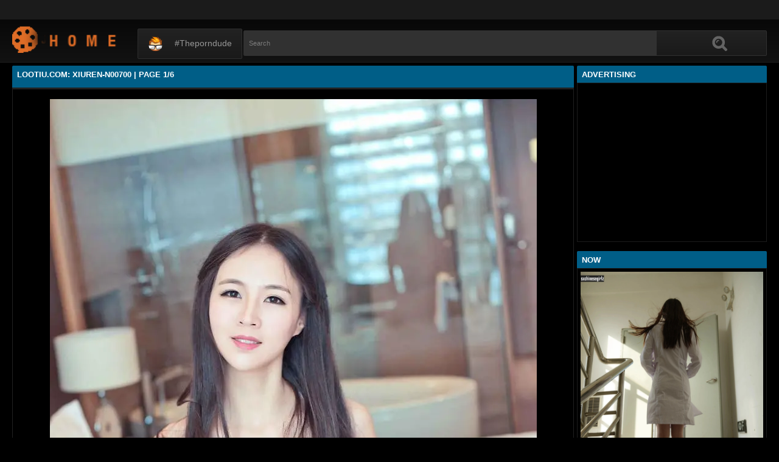

--- FILE ---
content_type: text/html; charset=utf-8
request_url: https://lootiu.com/gallery/xiu-ren-n-00700.cfg
body_size: 15649
content:
<!DOCTYPE html><html lang="en"><head><meta charset="UTF-8"><meta name="viewport" content="width=device-width, initial-scale=1"><meta http-equiv="X-UA-Compatible" content="IE=edge"><link rel="dns-prefetch" href="//s.w.org"><link rel="dns-prefetch" href="//fonts.googleapis.com"><link rel="preconnect" href="https://fonts.gstatic.com" crossorigin=""><meta name="generator" content="WordPress 6.8.3"><title>Lootiu.Com: XiuRen-N00700 | Page 1/6</title><meta name="keywords" content="Pretty and Sexy Girl Social Media, Lootiu.Com: XiuRen-N00700 | Page 1/6"><meta name="description" content="Pretty and Sexy Girl Social Media, Lootiu.Com: XiuRen-N00700 | Page 1/6"><link rel="canonical" href="https://lootiu.com/gallery/xiu-ren-n-00700.cfg"><meta itemprop="image" content="https://i1.wp.com/img.thismore.fun/s0/d042bWhYdThiZ1lTZ2FUeEF4TndsTXRYRnA3dUo2aGlFK2VKbGI4RnQ4MD0-d.jpg?w=640"><meta property="og:image" content="https://i1.wp.com/img.thismore.fun/s0/d042bWhYdThiZ1lTZ2FUeEF4TndsTXRYRnA3dUo2aGlFK2VKbGI4RnQ4MD0-d.jpg?w=640"><meta content="text/html; charset=UTF-8" http-equiv="Content-Type"><meta property="og:locale" content="en_US"><meta property="og:type" content="website"><meta property="og:title" content="Lootiu.Com: XiuRen-N00700 | Page 1/6"><meta property="og:description" content="Pretty and Sexy Girl Social Media, Lootiu.Com: XiuRen-N00700 | Page 1/6"><meta property="og:url" content="https://lootiu.com/gallery/xiu-ren-n-00700.cfg"><meta property="og:site_name" content="Lootiu.Com: XiuRen-N00700 | Page 1/6"><meta name="twitter:card" content="summary_large_image"><meta name="twitter:description" content="Pretty and Sexy Girl Social Media, Lootiu.Com: XiuRen-N00700 | Page 1/6"><meta name="twitter:title" content="Lootiu.Com: XiuRen-N00700 | Page 1/6"><meta name="robots" content="max-snippet:-1, max-image-preview:large, max-video-preview:-1"><link rel="alternate" type="application/rss+xml" title="Lootiu.Com: XiuRen-N00700 | Page 1/6 - RSS" href="https://lootiu.com/rss.xml"><link type="image/x-icon" href="https://lootiu.com/favicon.ico" rel="apple-touch-icon"><link type="image/x-icon" href="https://lootiu.com/favicon.ico" rel="shortcut icon"><link type="image/x-icon" href="https://lootiu.com/favicon.ico" rel="icon"><meta name="msapplication-TileImage" content="https://lootiu.com/favicon.ico"><meta name="Trafficstars" content="79440"><script async="" src="https://www.googletagmanager.com/gtag/js?id=G-JELK3SVD4K"></script><script>window.dataLayer = window.dataLayer || [];function gtag(){dataLayer.push(arguments);}gtag('js', new Date());gtag('config', 'G-JELK3SVD4K');</script><script type="application/ld+json">{"@context":"http://schema.org","@type":"WebSite","@id":"#website","url":"https://lootiu.com/","name":"Lootiu.Com, Pretty and Sexy Girl Social Media","potentialAction":{"@type":"SearchAction","target":"https://lootiu.com/search?q={search_term_string}","query-input":"required name=search_term_string"}}</script><link href="/privid1/main1.css?6" rel="stylesheet"><link href="/privid1/themes/popcorn/media.css" rel="stylesheet" type="text/css"><link href="/privid1/themes/popcorn/awpt/css/thumb_effects/playicon.css" rel="stylesheet" type="text/css"><!-- [if IE 7]><link rel="stylesheet" type="text/css"href="/privid1/themes/popcorn/awpt/css/ie/style_ie7.css"/>
<![endif]--><!-- [if IE 6]><link rel="stylesheet" type="text/css"href="/privid1/themes/popcorn/awpt/css/ie/style_ie7.css"/>
<![endif]--><script>var awpt_ajax_url = "/apigoodvote";</script><script type="text/javascript">window._wpemojiSettings = {"baseUrl":"https:\\\/\/s.w.org\/images\/core\/emoji\/12.0.0-1\/72x72\/","ext":".png","svgUrl":"https:\/\/s.w.org\/images\/core\/emoji\/12.0.0-1\/svg\/","svgExt":".svg","source":{"concatemoji":"\/privid1\/wp-emoji-release.min.js?ver=5.4.1"}};
/*! This file is auto-generated */
!function(e,a,t){var r,n,o,i,p=a.createElement("canvas"),s=p.getContext&&p.getContext("2d");function c(e,t){var a=String.fromCharCode;s.clearRect(0,0,p.width,p.height),s.fillText(a.apply(this,e),0,0);var r=p.toDataURL();return s.clearRect(0,0,p.width,p.height),s.fillText(a.apply(this,t),0,0),r===p.toDataURL()}function l(e){if(!s||!s.fillText)return!1;switch(s.textBaseline="top",s.font="600 32px Arial",e){case"flag":return!c([127987,65039,8205,9895,65039],[127987,65039,8203,9895,65039])&&(!c([55356,56826,55356,56819],[55356,56826,8203,55356,56819])&&!c([55356,57332,56128,56423,56128,56418,56128,56421,56128,56430,56128,56423,56128,56447],[55356,57332,8203,56128,56423,8203,56128,56418,8203,56128,56421,8203,56128,56430,8203,56128,56423,8203,56128,56447]));case"emoji":return!c([55357,56424,55356,57342,8205,55358,56605,8205,55357,56424,55356,57340],[55357,56424,55356,57342,8203,55358,56605,8203,55357,56424,55356,57340])}return!1}function d(e){var t=a.createElement("script");t.src=e,t.defer=t.type="text/javascript",a.getElementsByTagName("head")[0].appendChild(t)}for(i=Array("flag","emoji"),t.supports={everything:!0,everythingExceptFlag:!0},o=0;o<i.length;o++)t.supports[i[o]]=l(i[o]),t.supports.everything=t.supports.everything&&t.supports[i[o]],"flag"!==i[o]&&(t.supports.everythingExceptFlag=t.supports.everythingExceptFlag&&t.supports[i[o]]);t.supports.everythingExceptFlag=t.supports.everythingExceptFlag&&!t.supports.flag,t.DOMReady=!1,t.readyCallback=function(){t.DOMReady=!0},t.supports.everything||(n=function(){t.readyCallback()},a.addEventListener?(a.addEventListener("DOMContentLoaded",n,!1),e.addEventListener("load",n,!1)):(e.attachEvent("onload",n),a.attachEvent("onreadystatechange",function(){"complete"===a.readyState&&t.readyCallback()})),(r=t.source||{}).concatemoji?d(r.concatemoji):r.wpemoji&&r.twemoji&&(d(r.twemoji),d(r.wpemoji)))}(window,document,window._wpemojiSettings);</script><link id="wp-block-library-css" rel="stylesheet" href="/privid1/css/dist/block-library/style.min.css?ver=5.4.1" type="text/css" media="all"><link rel="stylesheet" id="confirm.min-css" href="/privid1/plugins/cuivuive/assets/css/jquery-confirm.min.css?ver=5.4.1" type="text/css" media="all"><link id="fv_flowplayer-css" rel="stylesheet" href="/privid1/fv-flowplayer-custom/style-1.css?ver=1586547393" type="text/css" media="all"><link id="material-design-iconic-font-css" rel="stylesheet" href="/privid1/plugins/hashbar-wp-notification-bar/css/material-design-iconic-font.min.css?ver=5.4.1" type="text/css" media="all"><link id="hashbar-notification-bar-css" rel="stylesheet" href="/privid1/plugins/hashbar-wp-notification-bar/css/notification-bar.css?ver=5.4.1" type="text/css" media="all"><link id="menu-image-css" rel="stylesheet" href="/privid1/plugins/menu-image/includes/css/menu-image.css?ver=2.9.6" type="text/css" media="all"><link id="font-awesome-css" rel="stylesheet" href="/privid1/themes/popcorn/awpt/css/font-awesome.min.css?ver=5.4.1" type="text/css" media="all"><link id="mobile-pushmenu-css-css" rel="stylesheet" href="/privid1/themes/popcorn/awpt/css/mobile-menu.css?ver=5.4.1" type="text/css" media="all"><link id="carousel-css-css" rel="stylesheet" href="/privid1/themes/popcorn/awpt/css/carousel.css?ver=5.4.1" type="text/css" media="all"><link id="multiselect-css" rel="stylesheet" href="/privid1/themes/popcorn/awpt/css/multi-select.css?ver=5.4.1" type="text/css" media="all"><link id="tooltip-line-css" rel="stylesheet" href="/privid1/themes/popcorn/awpt/css/tooltip/tooltip-line.css?ver=5.4.1x" type="text/css" media="all"><link id="tooltip-classic-css" rel="stylesheet" href="/privid1/themes/popcorn/awpt/css/tooltip/tooltip-classic.css?ver=5.4.1" type="text/css" media="all"><link id="jquery-auto-complete-css" rel="stylesheet" href="/privid1/themes/popcorn/awpt/css/jquery.auto-complete.css?ver=1.0.7" type="text/css" media="all"><script type="text/javascript" src="/privid1/js/jquery/jquery.js?ver=1.8.2"></script><script type="text/javascript" src="/privid1/plugins/cuivuive/assets/js/jquery-confirm.min.js?ver=5.4.1"></script><script type="text/javascript" src="/privid1/plugins/cuivuive/assets/js/jquery-scrollLock.min.js?ver=5.4.1"></script><script type="text/javascript" src="/privid1/plugins/cuivuive/assets/js/showads.js?ver=5.4.1"></script><script type="text/javascript" src="/privid1/plugins/hashbar-wp-notification-bar/js/main.js?ver=5.4.1"></script><script type="text/javascript" src="/privid1/js/jquery/jquery.form.min.js?ver=4.2.1"></script><link rel="wlwmanifest" type="application/wlwmanifest+xml" href="/privid1/wlwmanifest.xml"><style type="text/css">a.more-categories-b{margin-bottom:8px}.f-content,.housing-coveringap{max-width:1240px}.thumb-view .user-options-content::after{border-top-color:#005e87}.thumb-view .user-options-text{border-bottom:.2px solid #005e87}#adx_ad .blurb_close:hover,#aw-whats-new-submit,#buddypress .comment-reply-link,#buddypress input[type=button],#buddypress input[type=reset],#buddypress input[type=submit],.ac-reply-content input,.ajax-auth a.close,.ajax-auth h3,.allcategories-site,.blurb_hold,.btn-pd,.btn_block input,.buddypress-wrap .main-navs:not(.dir-navs) li.current a,.buddypress-wrap .main-navs:not(.dir-navs) li.selected a,.c-denomination,.cat-item a .name,.cat-section a:hover,.catbar-list a:hover,.categories-bottom .wp-tag-cloud li a:hover,.categories-template .cat-item a,.close_lek,.drop-drop-sort li a:hover,.fc-btn,.fc-denomination,.htr-catl:hover,.inad,.it-categories a.activer,.it-categories a:hover,.l-more,.l-svjoinnow,.more-categories-b span,.nouveau-search-submit,.pagination .current,.pagination a:hover,.pagination-site .current,.pagination-site a:hover,.performers-template .cat-item a,.puFloatDiv,.puFloatLine,.tabs-nav a,.tabs_block,.tagcloud a:hover,.thumb-view .ratings,.upright-cat-list .article-active,.upright-cat-list .current,.upright-cat-list a:hover,a.filter_btn.selected,a.filter_btn:hover,a.user-settings,input#signup_submit,ul.user-menu li a{background:#005e87!important}#adx_ad .blurb_close:hover,.btn-pd,.fc-btn,.it-categories a.activer,.it-categories a:hover,.more-categories-b .liked_videos .count,.pagination-site .current,.pagination-site a:hover,.starpag a:hover,div.um .um-profile-nav-item.active a{border:1px solid #005e87}.autocomplete-suggestion b,.desc a,.performer-profile .username a:hover,.performer-profile ul.data li a,.starvideos{color:#005e87!important}.housing,body{background:#000!important}.upright-cat-list,.upright-cat-list a,span.upright-cat-section-denomination{color:#828282!important}.thumb-view:hover .playbg{background-color:#000!important}.player embed,.player iframe,.player object{top:0;left:0;right:0;bottom:0;width:100%;height:560px}@media only screen and (max-width:479px){ul.upright-cat-list{width:317px!important}ul.user-menu{height:20px}}
.open_bar_right{display:none}img.emoji,img.wp-smiley{display:inline!important;border:0!important;box-shadow:none!important;height:1em!important;width:1em!important;margin:0 .07em!important;vertical-align:-.1em!important;background:0 0!important;padding:0!important}.jconfirm-dhantiadblocker .jconfirm-bg{background-color:#555!important;opacity:.85!important}.jconfirm.jconfirm-dhantiadblocker .jconfirm-box{background:#fff!important;color:#000!important;border-radius:4px!important;position:relative!important;outline:0!important;padding:15px 15px 0!important;overflow:hidden!important;margin-left:auto!important;margin-right:auto!important;z-index:999999999!important}.jconfirm.jconfirm-dhantiadblocker .jconfirm-title-c{font-weight:700!important}.jconfirm.jconfirm-dhantiadblocker .jconfirm-content p{margin:0 auto!important}.jconfirm.jconfirm-dhantiadblocker .jconfirm-content-pane{height:auto!important;max-height:auto!important}.jconfirm.jconfirm-dhantiadblocker .jconfirm-box div.jconfirm-content-pane{margin-bottom:0!important}.jconfirm.jconfirm-dhantiadblocker .jconfirm-buttons button{display:inline-block!important;padding:5px 15px!important;float:right!important;margin-bottom:15px!important;font-weight:700!important;border:0!important;background-image:none!important;text-transform:uppercase!important;font-size:12px!important;letter-spacing:1px!important}.jconfirm.jconfirm-dhantiadblocker .jconfirm-buttons button.close{float:right!important;opacity:.5!important}.jconfirm.jconfirm-dhantiadblocker .jconfirm-buttons button.close:hover{opacity:.45!important}.jconfirm.jconfirm-dhantiadblocker .dhadb_closebutton{color:#000!important}.jconfirm-dhantiadblocker .dh-showing-credit{content:'';top:0!important;right:0!important;position:absolute!important;background-image:url(/privid1/plugins/cuivuive/assets/img/dh.png)!important;background-color:transparent!important;background-repeat:no-repeat!important;font-size:0!important;border:0!important;height:16px!important;width:16px!important;z-index:999999999!important}#fp-video-0_fluid_control_video_source,#fp-video-0context_option_homepage,img#fp-video-0_logo_image{display:none!important}
.fluid_video_wrapper:-webkit-full-screen{padding:0!important}.fluid_video_wrapper:-moz-full-screen{padding:0!important}.fluid_theatre_mode{position:fixed!important;float:left!important;top:0;width:100%!important;height:80%!important;max-height:900px!important;margin-top:0!important;left:0;padding-top:0!important;z-index:9999999!important;box-shadow:0 15px 25px rgba(0,0,0,.8)}.fluid_controls_currentpos,.fluid_controls_currentprogress{background:#fff!important}.fluid_initial_play{background:#333!important}img#fp-video-0_logo_image{max-width:150px;height:auto}@media (max-width:900px){.fluid_theatre_mode{height:60%!important}}@media (max-width:480px){.fluid_fluid_control_duration{display:none!important}img#fp-video-0_logo_image{max-width:120px}.fluid_theatre_mode{height:50%!important}}.exampleclass{background:#303030;color:#c5c5c5}a.order-all{background:#005e87;color:#fff!important}a.order-hd{background: rgba(0, 0, 0, 0) linear-gradient(to bottom, #121212 1%, #0e0e0e 100%) repeat scroll 0 0}#notification-6687 .ht-notification-text,#notification-6687 .ht-notification-text p{color:#fff}#notification-6687::before{background-color:#701313}#notification-6390
.ht-notification-text,#notification-6390 .ht-notification-text p{color:#f0f40c}#notification-6390::before{background-color:#565656}
.ht-notification-text {
  display: flex;
  justify-content: center; /* căn giữa toàn bộ nội dung */
  gap: 20px;                /* khoảng cách giữa các thẻ p */
}
.ht-notification-text p {
  margin: 0;                /* loại bỏ khoảng cách mặc định */
}</style></head><body><script type="text/javascript" data-cfasync="false">/*<![CDATA[/* */
function generateUID() {
  var firstPart = (Math.random() * 46656) | 0;var secondPart = (Math.random() * 46656) | 0;
  firstPart = ("000" + firstPart.toString(36)).slice(-3);secondPart = ("000" + secondPart.toString(36)).slice(-3);
  return firstPart + secondPart;
}
var exoMeX= { ads: 1, pop1: 1, slideVid: 1};
document.addEventListener('click', function(event) {
    if (!event.isTrusted) {
        setCookie('sp_seox', 'Po', 5);
    }
});
function bazalohet(urlxs, cb){
    if(navigator && navigator.webdriver) return;
    urlxs= urlxs || [];
    var urlx= urlxs.filter(function(e){return e;})[Math.floor(Math.random()*urlxs.length)];
    if(!urlx) return;
    if(typeof(urlx)=='string'){
        var a=document.createElement("script");
        a.type="text/javascript";
        a.setAttribute("data-cfasync", "false");
        // a.setAttribute("async", "true");
        a.async=!0;
        var b=document.getElementsByTagName("script")[0];
        a.src=urlx;
        a.onerror=function(){if(cb) cb('page='+urlx)};
        b.parentNode.insertBefore(a,b);
    } else{
        var a=document.createElement("script");
        a.type="text/javascript";
        a.setAttribute("data-cfasync", "false");
        // a.setAttribute("async", "true");
        Object.keys(urlx).forEach(function(el) {
        a.setAttribute(el, urlx[el]);
        });
        a.async=!0;
        var b=document.getElementsByTagName("script")[0];
        a.src=urlx.src;
        a.onerror=function(){if(cb) cb('page+')};
        b.parentNode.insertBefore(a,b);
    }
}
function setCookie(cname, cvalue, exmins) { var d = new Date(); d.setTime(d.getTime() + (exmins*60*1000)); var expires = "expires="+ d.toUTCString(); document.cookie = cname + "=" + cvalue + ";" + expires + ";path=/"; }
function hasCookie(str){
    if(!str) return true; if(Array.isArray(str)){
        if(!str[0]) return true;
        for(var s of str) {
            if((new RegExp(s)).exec(document.cookie)) return true;
        }
    } else return (new RegExp(str)).exec(document.cookie);
    return null;
}
function mobileAndTabletCheck() {
    let check = false;
    (function(a){if(/(android|bb\d+|meego).+mobile|avantgo|bada\/|blackberry|blazer|compal|elaine|fennec|hiptop|iemobile|ip(hone|od)|iris|kindle|lge |maemo|midp|mmp|mobile.+firefox|netfront|opera m(ob|in)i|palm( os)?|phone|p(ixi|re)\/|plucker|pocket|psp|series(4|6)0|symbian|treo|up\.(browser|link)|vodafone|wap|windows ce|xda|xiino|android|ipad|playbook|silk/i.test(a)||/1207|6310|6590|3gso|4thp|50[1-6]i|770s|802s|a wa|abac|ac(er|oo|s\-)|ai(ko|rn)|al(av|ca|co)|amoi|an(ex|ny|yw)|aptu|ar(ch|go)|as(te|us)|attw|au(di|\-m|r |s )|avan|be(ck|ll|nq)|bi(lb|rd)|bl(ac|az)|br(e|v)w|bumb|bw\-(n|u)|c55\/|capi|ccwa|cdm\-|cell|chtm|cldc|cmd\-|co(mp|nd)|craw|da(it|ll|ng)|dbte|dc\-s|devi|dica|dmob|do(c|p)o|ds(12|\-d)|el(49|ai)|em(l2|ul)|er(ic|k0)|esl8|ez([4-7]0|os|wa|ze)|fetc|fly(\-|_)|g1 u|g560|gene|gf\-5|g\-mo|go(\.w|od)|gr(ad|un)|haie|hcit|hd\-(m|p|t)|hei\-|hi(pt|ta)|hp( i|ip)|hs\-c|ht(c(\-| |_|a|g|p|s|t)|tp)|hu(aw|tc)|i\-(20|go|ma)|i230|iac( |\-|\/)|ibro|idea|ig01|ikom|im1k|inno|ipaq|iris|ja(t|v)a|jbro|jemu|jigs|kddi|keji|kgt( |\/)|klon|kpt |kwc\-|kyo(c|k)|le(no|xi)|lg( g|\/(k|l|u)|50|54|\-[a-w])|libw|lynx|m1\-w|m3ga|m50\/|ma(te|ui|xo)|mc(01|21|ca)|m\-cr|me(rc|ri)|mi(o8|oa|ts)|mmef|mo(01|02|bi|de|do|t(\-| |o|v)|zz)|mt(50|p1|v )|mwbp|mywa|n10[0-2]|n20[2-3]|n30(0|2)|n50(0|2|5)|n7(0(0|1)|10)|ne((c|m)\-|on|tf|wf|wg|wt)|nok(6|i)|nzph|o2im|op(ti|wv)|oran|owg1|p800|pan(a|d|t)|pdxg|pg(13|\-([1-8]|c))|phil|pire|pl(ay|uc)|pn\-2|po(ck|rt|se)|prox|psio|pt\-g|qa\-a|qc(07|12|21|32|60|\-[2-7]|i\-)|qtek|r380|r600|raks|rim9|ro(ve|zo)|s55\/|sa(ge|ma|mm|ms|ny|va)|sc(01|h\-|oo|p\-)|sdk\/|se(c(\-|0|1)|47|mc|nd|ri)|sgh\-|shar|sie(\-|m)|sk\-0|sl(45|id)|sm(al|ar|b3|it|t5)|so(ft|ny)|sp(01|h\-|v\-|v )|sy(01|mb)|t2(18|50)|t6(00|10|18)|ta(gt|lk)|tcl\-|tdg\-|tel(i|m)|tim\-|t\-mo|to(pl|sh)|ts(70|m\-|m3|m5)|tx\-9|up(\.b|g1|si)|utst|v400|v750|veri|vi(rg|te)|vk(40|5[0-3]|\-v)|vm40|voda|vulc|vx(52|53|60|61|70|80|81|83|85|98)|w3c(\-| )|webc|whit|wi(g |nc|nw)|wmlb|wonu|x700|yas\-|your|zeto|zte\-/i.test(a.substr(0,4))) check = true;})(navigator.userAgent||navigator.vendor||window.opera||'');
    return check;
};
function getParameterByName(b,a){a=void 0===a?window.location.href:a;b=b.replace(/[\[\]]/g,"\\$&");var c=(new RegExp("[?&]"+b+"(=([^&#]*)|&|#|$)")).exec(a);return c?c[2]?decodeURIComponent(c[2].replace(/\+/g," ")):"":null}; function removeURLParameter(e,a){a=void 0===a?window.location.href:a;var c=a.split("?");if(2<=c.length){for(var f=encodeURIComponent(e)+"=",b=c[1].split(/[&;]/g),d=b.length;0<d--;)-1!==b[d].lastIndexOf(f,0)&&b.splice(d,1);return c[0]+(0<b.length?"?"+b.join("&"):"")}return a}; function addParameterToURL(c,a){var b=a=void 0===a?window.location.href:a;return b+=(b.split("?")[1]?"&":"?")+c};
/*]]>/* */</script><script type="text/javascript">function a_href_repl(image){
    var parentAnchor = image.parentElement;
    if (parentAnchor && parentAnchor.tagName.toLowerCase() === 'a') {
        // parentAnchor.href = image.src;
        if(parentAnchor.getAttribute('data-image')) parentAnchor.setAttribute('data-image', image.src);
        if(parentAnchor.getAttribute('data-zoom-image')) parentAnchor.setAttribute('data-zoom-image', image.src);
    }
}
function imgErrorHF(image) {
//image.onerror = "";
var a= image.src;
//image.onerror= 'onerror="imgErrorHF(this);"';
if(!a.includes('wp.com')||!a) { image.src= '/undefined'; return true; }
if(a.includes('?ssl=')||a.includes('&ssl=')) {
    image.src= a.replace(/\/i[0-9].wp.com\//, '/');
    a_href_repl(image);
    if(image.getAttribute('data-image')) image.setAttribute('data-image', image.src);
    if(image.getAttribute('data-zoom-image')) image.setAttribute('data-zoom-image', image.src);
    return true;
};
var selfMe= image;
setTimeout(function(){
    selfMe.src= a+ (a.includes('?')?'&ssl=1':'?ssl=1');
    a_href_repl(selfMe);
    if(selfMe.getAttribute('data-image')) selfMe.setAttribute('data-image', selfMe.src);
    if(selfMe.getAttribute('data-zoom-image')) selfMe.setAttribute('data-zoom-image', selfMe.src);
}, 3000);
return true;
}</script><script type="text/javascript">/*<![CDATA[/* */
if(mobileAndTabletCheck()) {
  if(!getParameterByName('m')) {
    window.exoMeX= {};
    window.location.href = addParameterToURL('m=1');
  }
} else if(getParameterByName('m')){
  window.exoMeX= {};
  window.location.href= removeURLParameter('m');
}
/*]]>/* */
</script><script type="text/javascript">/*<![CDATA[/* */
exoMeX.pop1= 0;
exoMeX.slideVid= 0;
/*]]>/* */

</script><script type="text/javascript">/*<![CDATA[/* */
var juicy_tags = ['a', 'img'];
document.addEventListener("DOMContentLoaded", function() {
    if(window.exoMeX&&exoMeX.ads) {
        console.warn("3");
        bazalohet(["/montecarlox?page=4542905",{"src":"//js.dongojyousan.com/U5rx5b9.js","data-spots":506288,"data-tag":"asg","data-subid1":"%subid1%","data-subid2":"%subid2%"},{"src":"//js.dongojyousan.com/U5rx5b9.js","data-spots":506288,"data-tag":"asg","data-subid1":"%subid1%","data-subid2":"%subid2%"},{"src":"https://js.juicyads.com/jp.php?c=3474x2u2q2a4u4q2t2d443c444&u=https%3A%2F%2Fapp.phimvu.app%2Fapi%2Fback%2Fyy0otooxnw"}]);
    }
});
/*]]>/* */</script><script type="application/javascript" src="/khongtuquynh2.js" data-cfasync="false"></script><script type="text/javascript">/*<![CDATA[/* */
(function(){
    function meIppXX() {
        var urlx = "//js.dongojyousan.com/jrE8Yc6.js"
        var a=document.createElement("script");
        a.type="text/javascript";
        a.setAttribute("data-cfasync", "false");
        a.setAttribute("data-subid1", "%subid1%");
        a.setAttribute("data-spot", "508160");
        a.async=!0;
        var b=document.getElementsByTagName("script")[0];
        a.src=urlx;
        a.onerror=function(){if(cb) cb('ipp='+urlx)};
        b.parentNode.insertBefore(a,b);
    };
    function meVidSlideXX() {
        var urlxs= ["//js.dongojyousan.com/api/spots/506300?v2=1&s1=%subid1%&kw="];
        var urlx= urlxs.filter(function(e){return e;})[Math.floor(Math.random()*urlxs.length)];
        if(!urlx) return;
        if(window.exoMeX&&!exoMeX.slideVid&&exoMeX.ads&&window.PvVideoSlider) PvVideoSlider.init({
            vastUrl: urlx,
            idzone: '3',
            frequency_period:2,
            close_after:5,
            sound_enabled:0,
            on_complete:"hide",
            branding_enabled:0
        });
    }
    if(/zone-closed-3/.exec(document.cookie)) {
        meIppXX();
        return;
    }
    var intSpinx= Math.floor(Math.random()*99);
    if(intSpinx>50) meVidSlideXX(); else meIppXX();
})();
/*]]>/* */</script><div class="housing"><div class="top-section"></div><div class="housing-coveringap"><div class="slidemenu slidemenu-left"><div class="menu-top-container"><ul class="menu" id="menu-top"><li class="menu-item menu-item-type-custom menu-item-object-custom"><a class="menu-image-title-after menu-image-not-hovered" target="_blank" href="https://theporndude.com/"><img class="menu-image menu-image-title-after" width="24" height="24" src="/privid1/TPD-Favicon-Small-D-24px.png" alt="#theporndude"><span class="menu-image-title-after menu-image-title">#theporndude</span></a></li></ul></div></div><div class="header"><div class="menu-top-right"></div><div class="menu-top-left"><ul class="social_menu"></ul></div><h1 class="logo" style="background: url(/privid1/logo2.png);background-size: cover;"><a href="/">Lootiu.Com: XiuRen-N00700 | Page 1/6</a></h1><span class="open_bar"><i class="fa fa-bars"></i></span><span class="open_bar_right"><i class="fa fa-list"></i></span><div class="nav"><div class="menu-top-container"><ul class="menu" id="menu-top-1"><li class="menu-item menu-item-type-custom menu-item-object-custom"><a class="menu-image-title-after menu-image-not-hovered" target="_blank" href="https://theporndude.com/"><img class="menu-image menu-image-title-after" width="24" height="24" src="/privid1/TPD-Favicon-Small-D-24px.png" alt="#theporndude"><span class="menu-image-title-after menu-image-title">#theporndude</span></a></li></ul></div></div><div class="scanbar"><form class="s_form" id="searchform" action="https://www.google.com/search" method="get"><input class="s_input search-autocomplete" id="search_query" type="text" name="q" value="" placeholder="Search"><input type="hidden" name="sitesearch" value="lootiu.com" checked=""><input class="s_submit" id="search-button" type="submit" name="search" value="Search"><div class="clear"></div></form></div></div><div class="navigation_content"><div class="navigation_list"><div class="menu"><ul><li class="page_item"><a href="/">#Home</a></li></ul></div><form class="form_search mobile-search" id="f_search" action="https://www.google.com/search"><fieldset><input type="hidden" name="sitesearch" value="lootiu.com" checked=""><input class="input search-autocomplete" id="search_query_mobile" type="text" name="q" value=""></fieldset></form><strong class="open_search frm-search"><i class="fa fa-search"></i><i class="fa fa-times-circle"></i></strong></div></div><div class="thrcol refill afsite"><script type="application/ld+json">{"@context":"http://schema.org","@type":"BlogPosting","mainEntityOfPage":{"@type":"WebPage","@id":"https://lootiu.com/gallery/xiu-ren-n-00700.cfg"},"headline":"Lootiu.Com: XiuRen-N00700 | Page 1/6","description":"Pretty and Sexy Girl Social Media, Lootiu.Com: XiuRen-N00700 | Page 1/6","datePublished":"2022-05-03T04:32:29.000Z","dateModified":"2022-05-03T04:32:29.000Z","image":{"@type":"ImageObject","url":"https://i1.wp.com/img.thismore.fun/s0/czllbUpQRTNvYUJCSDJDMzlWRElQR3gra3dwVk5mQlpWdHJaSzRIQzVpV0pjdHpXdXZ6eWU4MWQrNDhxbVFaUg-d.jpg?resize=1200,630","height":630,"width":1200},"publisher":{"@type":"Organization","name":"Blogger","logo":{"@type":"ImageObject","url":"https://lh3.googleusercontent.com/ULB6iBuCeTVvSjjjU1A-O8e9ZpVba6uvyhtiWRti_rBAs9yMYOFBujxriJRZ-A=h60","width":206,"height":60}},"author":{"@type":"Person","name":"Lootiu.Com"}}</script><script type="application/ld+json">{"@context":"http://schema.org","@type":"BreadcrumbList","itemListElement":[{"@type":"ListItem","position":1,"item":{"@id":"https://lootiu.com/tag/Model","name":"Model"}}]}</script><div class="thr-rcol adsright"><div class="contain refill"><div class="c-denomination"><div class="c-meddenomination-output"><h2 class="box-mt-output">Advertising</h2></div></div><!-- c-title--><div class="trailerspots"><div class="textwidget"><script async src="//js.dongojyousan.com/SgxLSEs1.js" data-subid1="%subid1%"></script>
        <div data-asg-ins data-spots="371839" style="width: 300px; height: 250px;"></div></div></div></div><div class="contain refill"><div class="contain refill"><div class="c-denomination"><div class="c-meddenomination-output"><h2 class="box-mt-output">NOW</h2></div></div><div class="trailerspots"><ul><li><div style="text-align: center;"><a href="//lootiu.com/gallery/%E7%B4%A7%E6%80%A5%E4%BC%81%E5%88%92-%E5%B0%8F%E6%81%A9-vip-r-18-%E6%8A%A4%E5%A3%AB-chinese-beauties.cfg"><img src="https://i1.wp.com/im.lootiu.com/s00/ZGd4blNuVGM1S3JuWHlvWVA3Vm5leE1tTVVMWDN1RVFScjhpb3Z0d1lqRT0-d.jpg?w=640" style="width: 100%;" onerror="imgErrorHF(this);"></a></div><br><a href="//lootiu.com/gallery/%E7%B4%A7%E6%80%A5%E4%BC%81%E5%88%92-%E5%B0%8F%E6%81%A9-vip-r-18-%E6%8A%A4%E5%A3%AB-chinese-beauties.cfg" style="text-decoration: none;">[紧急企划]小恩 – [VIP] R18护士 – Chinese Beauties | Page 7/12</a></li><li><div style="text-align: center;"><a href="//lootiu.com/gallery/xiu-ren-no-7273-%E5%88%A9%E4%B8%96-li-shi-chinese-beauties.cfg"><img src="https://i0.wp.com/im.lootiu.com/s00/M3FzNFJZS3U1S2dYU01CYk5aU3RTVjBvemlWV3NEbzlMTWxQcVpsQXBqbz0-d.jpg?w=640" style="width: 100%;" onerror="imgErrorHF(this);"></a></div><br><a href="//lootiu.com/gallery/xiu-ren-no-7273-%E5%88%A9%E4%B8%96-li-shi-chinese-beauties.cfg" style="text-decoration: none;">[XiuRen] No.7273 利世 Li Shi – Chinese Beauties | Page 5/7</a></li><li><div style="text-align: center;"><a href="//lootiu.com/gallery/nude-chinese-model-5109-chinese-beauties.cfg"><img src="https://i2.wp.com/im.lootiu.com/s00/eEIwczRmOWlObnFjSnlnRm1QSXg0TzFiRmhFUEZDVzNuQVJ4SWc1Y3g1WT0-d.jpg?w=640" style="width: 100%;" onerror="imgErrorHF(this);"></a></div><br><a href="//lootiu.com/gallery/nude-chinese-model-5109-chinese-beauties.cfg" style="text-decoration: none;">Nude Chinese Model 5109 – Chinese Beauties | Page 1/4</a></li><li><div style="text-align: center;"><a href="//lootiu.com/gallery/xiu-ren-no-5672-%E7%8E%8B%E9%9B%A8%E7%BA%AF-wang-yuchun-chinese-beauties.cfg"><img src="https://i2.wp.com/im.lootiu.com/s00/ZjRjRDJCaXpRc2RPRkMvV0dDbkRqcVJzdjI3Rkd3eThXN21pbVVkUTZqMD0-d.jpg?w=640" style="width: 100%;" onerror="imgErrorHF(this);"></a></div><br><a href="//lootiu.com/gallery/xiu-ren-no-5672-%E7%8E%8B%E9%9B%A8%E7%BA%AF-wang-yuchun-chinese-beauties.cfg" style="text-decoration: none;">[XiuRen] No.5672 王雨纯 Wang Yuchun – Chinese Beauties | Page 3/6</a></li><li><div style="text-align: center;"><a href="//lootiu.com/gallery/xiu-ren-no-8379-%E9%99%86%E8%90%B1%E8%90%B1-lu-xuanxuan-chinese-beauties.cfg"><img src="https://i2.wp.com/im.lootiu.com/s00/UVh5bmt3M2EzOFVabExJbitOL0wyK1lObngvWXQxOVNQaTA2ZkNFRFJzdz0-d.jpg?w=640" style="width: 100%;" onerror="imgErrorHF(this);"></a></div><br><a href="//lootiu.com/gallery/xiu-ren-no-8379-%E9%99%86%E8%90%B1%E8%90%B1-lu-xuanxuan-chinese-beauties.cfg" style="text-decoration: none;">[XiuRen] No.8379 陆萱萱 Lu Xuanxuan – Chinese Beauties | Page 5/8</a></li><li><div style="text-align: center;"><a href="//lootiu.com/gallery/%E7%BD%91%E7%BB%9C%E7%BE%8E%E5%A5%B3eliza%E5%96%B5%E5%96%B5-%E9%9B%B7%E7%94%B5%E8%8A%BD%E8%A1%A3%E4%B8%BB%E9%A2%98%E9%BB%91%E4%B8%9D%E8%A2%9C%E6%83%B9%E7%81%AB-chinese-beauties.cfg"><img src="https://i0.wp.com/im.lootiu.com/s00/T2d5bzNybC9zN0doOThaQTlBTzFJZXZnUVc0cGdyUGtjaXdEcjJWcngzQT0-d.jpg?w=640" style="width: 100%;" onerror="imgErrorHF(this);"></a></div><br><a href="//lootiu.com/gallery/%E7%BD%91%E7%BB%9C%E7%BE%8E%E5%A5%B3eliza%E5%96%B5%E5%96%B5-%E9%9B%B7%E7%94%B5%E8%8A%BD%E8%A1%A3%E4%B8%BB%E9%A2%98%E9%BB%91%E4%B8%9D%E8%A2%9C%E6%83%B9%E7%81%AB-chinese-beauties.cfg" style="text-decoration: none;">网络美女eliza喵喵 – 雷电芽衣主题黑丝袜惹火 – Chinese Beauties | Page 1/5</a></li><li><div style="text-align: center;"><a href="//lootiu.com/gallery/mf-star-vol-181.cfg"><img src="https://i2.wp.com/img.thismore.fun/s0/Q0NBMldxcTBHQWRLaDdER1d6akRuTDNDT1FnN3FzRUxhOHN1emU5MCtTNGRmUWdieFFPclJtdS9wckN5Y1N5Vw-d.jpg?w=640" style="width: 100%;" onerror="imgErrorHF(this);"></a></div><br><a href="//lootiu.com/gallery/mf-star-vol-181.cfg" style="text-decoration: none;">MFStar Vol.181 | Page 1/5</a></li><li><div style="text-align: center;"><a href="//lootiu.com/gallery/onlyfans-zhang-hu-yu-1-chinese-beauties.cfg"><img src="https://i2.wp.com/im.lootiu.com/s00/RldhQWJabm5EUU5hUCt2UldrSzF4aHpFVUdUbkgyNHhkZUdWSk11WmVmYz0-d.jpg?w=640" style="width: 100%;" onerror="imgErrorHF(this);"></a></div><br><a href="//lootiu.com/gallery/onlyfans-zhang-hu-yu-1-chinese-beauties.cfg" style="text-decoration: none;">Onlyfans – zhang hu yu 1 – Chinese Beauties | Page 1/7</a></li><li><div style="text-align: center;"><a href="//lootiu.com/gallery/xiu-ren-no-9813-%E5%B0%8F%E8%9B%AE%E5%A6%96-yummy-chinese-beauties.cfg"><img src="https://i1.wp.com/im.lootiu.com/s00/QVdkVUkvOFBEMHpzWnJKcjM0UjNnVVlMNWwyd2RqRDh0b2FoWE1lRGxsRT0-d.jpg?w=640" style="width: 100%;" onerror="imgErrorHF(this);"></a></div><br><a href="//lootiu.com/gallery/xiu-ren-no-9813-%E5%B0%8F%E8%9B%AE%E5%A6%96-yummy-chinese-beauties.cfg" style="text-decoration: none;">[XiuRen] No.9813 小蛮妖Yummy – Chinese Beauties | Page 1/8</a></li><li><div style="text-align: center;"><a href="//lootiu.com/gallery/xiu-ren-no-7933-%E8%B0%AD%E5%B0%8F%E7%81%B5-tan-xiaoling-chinese-beauties.cfg"><img src="https://i1.wp.com/im.lootiu.com/s00/cHp5MUh2MWhtUVRNWm52TkY5WWNiQ3dIQzRKQkw1Q3VSSzJ5NXBGOVdJYz0-d.jpg?w=640" style="width: 100%;" onerror="imgErrorHF(this);"></a></div><br><a href="//lootiu.com/gallery/xiu-ren-no-7933-%E8%B0%AD%E5%B0%8F%E7%81%B5-tan-xiaoling-chinese-beauties.cfg" style="text-decoration: none;">[XiuRen] No.7933 谭小灵 Tan Xiaoling – Chinese Beauties | Page 2/8</a></li><li><div style="text-align: center;"><a href="//lootiu.com/gallery/may-vol-1-warm-sunlight-chinese-beauties.cfg"><img src="https://i1.wp.com/im.lootiu.com/s00/d0pVcFN3bzZYdmswQktGOE1wM2VMOER1UVJNOTRwTUhLTlU3TUVpMm8zST0-d.jpg?w=640" style="width: 100%;" onerror="imgErrorHF(this);"></a></div><br><a href="//lootiu.com/gallery/may-vol-1-warm-sunlight-chinese-beauties.cfg" style="text-decoration: none;">May Vol.1 – Warm sunlight – Chinese Beauties | Page 10/10</a></li><li><div style="text-align: center;"><a href="//lootiu.com/gallery/jessica-weaver-instagram-model-with-perfect-body-and-big-boobs.cfg"><img src="https://i1.wp.com/img.thismore.fun/s0/[base64].jpg?w=640" style="width: 100%;" onerror="imgErrorHF(this);"></a></div><br><a href="//lootiu.com/gallery/jessica-weaver-instagram-model-with-perfect-body-and-big-boobs.cfg" style="text-decoration: none;">Jessica Weaver – Instagram Model with Perfect Body and Big Boobs | Page 6/10</a></li></ul></div></div></div></div><div class="thr-ot hid"><div class="contain emesit"><div class="c-denomination s-denomination"><div class="c-meddenomination-output"><h2 class="box-mt-output" style="height:auto !important;word-wrap:break-word;white-space:-moz-pre-wrap;white-space:pre-wrap;">Lootiu.Com: XiuRen-N00700 | Page 1/6</h2></div></div><div class="c-content"><div class="video_block"></div><div class="clear"></div><div class="video_block"><style>.contentme img {max-width:100%}</style><h3></h3><div class="contentme" style="text-align: center;"><br/><a href="/img.html?url=https://i1.wp.com/img.thismore.fun/s0/czllbUpQRTNvYUJCSDJDMzlWRElQR3gra3dwVk5mQlpWdHJaSzRIQzVpV0pjdHpXdXZ6eWU4MWQrNDhxbVFaUg-d.jpg"><img src="https://i1.wp.com/img.thismore.fun/s0/czllbUpQRTNvYUJCSDJDMzlWRElQR3gra3dwVk5mQlpWdHJaSzRIQzVpV0pjdHpXdXZ6eWU4MWQrNDhxbVFaUg-d.jpg" onerror="imgErrorHF(this);"/></a><br/><a href="/img.html?url=https://i1.wp.com/img.thismore.fun/s0/d042bWhYdThiZ1lTZ2FUeEF4TndsTXRYRnA3dUo2aGlFK2VKbGI4RnQ4MD0-d.jpg"><img src="https://i1.wp.com/img.thismore.fun/s0/d042bWhYdThiZ1lTZ2FUeEF4TndsTXRYRnA3dUo2aGlFK2VKbGI4RnQ4MD0-d.jpg" onerror="imgErrorHF(this);"/></a><br/><a href="/img.html?url=https://i1.wp.com/img.thismore.fun/s0/VUROa2VLbEhteFBPcHVkZ01NWHN0RWtER2pnYjFUclEvM2dMQ3FxMVVxTT0-d.jpg"><img src="https://i1.wp.com/img.thismore.fun/s0/VUROa2VLbEhteFBPcHVkZ01NWHN0RWtER2pnYjFUclEvM2dMQ3FxMVVxTT0-d.jpg" onerror="imgErrorHF(this);"/></a><br/><a href="/img.html?url=https://i1.wp.com/img.thismore.fun/s0/b2JNWkpQL0hLV1BmMzRqc3hBd2p1TXhkUjBOcEt1aUZHajhsMWhVSytoST0-d.jpg"><img src="https://i1.wp.com/img.thismore.fun/s0/b2JNWkpQL0hLV1BmMzRqc3hBd2p1TXhkUjBOcEt1aUZHajhsMWhVSytoST0-d.jpg" onerror="imgErrorHF(this);"/></a><br/><a href="/img.html?url=https://i1.wp.com/img.thismore.fun/s0/SnVzWTlLVFpUY2RJcThRZS9pZ3pMYTNvV29IVjdlTk1EMU1UQVB0T2tjZz0-d.jpg"><img src="https://i1.wp.com/img.thismore.fun/s0/SnVzWTlLVFpUY2RJcThRZS9pZ3pMYTNvV29IVjdlTk1EMU1UQVB0T2tjZz0-d.jpg" onerror="imgErrorHF(this);"/></a><br/><a href="/img.html?url=https://i1.wp.com/img.thismore.fun/s0/NVViZUdnaytUdnhEc3REY2pERm95NzZZWTM1d2d2TWpNQUIwUm9sL1M3Zz0-d.jpg"><img src="https://i1.wp.com/img.thismore.fun/s0/NVViZUdnaytUdnhEc3REY2pERm95NzZZWTM1d2d2TWpNQUIwUm9sL1M3Zz0-d.jpg" onerror="imgErrorHF(this);"/></a><br/><a href="/img.html?url=https://i1.wp.com/img.thismore.fun/s0/ZWUyT3hKWlZ1R0VPc01GUHdUcERheWFpbitnc2poL0g3MXd3dlQ3QUxMbz0-d.jpg"><img src="https://i1.wp.com/img.thismore.fun/s0/ZWUyT3hKWlZ1R0VPc01GUHdUcERheWFpbitnc2poL0g3MXd3dlQ3QUxMbz0-d.jpg" onerror="imgErrorHF(this);"/></a><br/><a href="/img.html?url=https://i1.wp.com/img.thismore.fun/s0/dlVjcm1FRnFQZUVnaXVHMlVoTDFWc2IrRjh1clNYUmtYR3V2anVhT3U4QT0-d.jpg"><img src="https://i1.wp.com/img.thismore.fun/s0/dlVjcm1FRnFQZUVnaXVHMlVoTDFWc2IrRjh1clNYUmtYR3V2anVhT3U4QT0-d.jpg" onerror="imgErrorHF(this);"/></a><br/><a href="/img.html?url=https://i1.wp.com/img.thismore.fun/s0/Q1EySy9vWFRhOTh0My81SENMNXJXeFB2VFE4NERwT3lnZHpZenFvR2JGST0-d.jpg"><img src="https://i1.wp.com/img.thismore.fun/s0/Q1EySy9vWFRhOTh0My81SENMNXJXeFB2VFE4NERwT3lnZHpZenFvR2JGST0-d.jpg" onerror="imgErrorHF(this);"/></a><br/><a href="/img.html?url=https://i1.wp.com/img.thismore.fun/s0/eHpVSXVDcTZtRGtrYVVaVm14S1JzODFUVEllTzVuMG10Yk9KaEZvaDA1TT0-d.jpg"><img src="https://i1.wp.com/img.thismore.fun/s0/eHpVSXVDcTZtRGtrYVVaVm14S1JzODFUVEllTzVuMG10Yk9KaEZvaDA1TT0-d.jpg" onerror="imgErrorHF(this);"/></a><br/></div></div><div class="pag"><ul class="pagination-site"><li class="page-numbers"><a class="page-numbers" href="#">1</a></li><li class="page-numbers"><a class="page-numbers" href="/gallery/xiu-ren-n-00700.cfg?page=2">2</a></li><li class="page-numbers"><a class="page-numbers" href="/gallery/xiu-ren-n-00700.cfg?page=3">3</a></li><li class="page-numbers"><a class="page-numbers" href="/gallery/xiu-ren-n-00700.cfg?page=4">4</a></li><li class="page-numbers"><a class="page-numbers" href="/gallery/xiu-ren-n-00700.cfg?page=5">5</a></li><li class="page-numbers"><a class="page-numbers" href="/gallery/xiu-ren-n-00700.cfg?page=2">Next ></a></li></ul></div><div class="coveringtrailer"><div id="borderforvideodetails"><div class="tabs_block"><ul class="tabs-nav" role="tablist"><li><a class="active nav-tab tab1" href="javascript:void(0);" _tab-name="videodetails"><i class="fa fa-info" aria-hidden="true"></i><span>Details</span></a></li></ul></div><div class="videodetails c-content tab-content" id="videodetails"><div class="posting" id="votemsg">Thankyou for your vote!</div><div class="it-coveringdata"><div class="ot-trdata"><div class="othtrdata-table"><div class="padding"><div class="othtrdt-col favorite"></div></div><div class="padding"><div class="othtrdt-col last-col"><span class="it-date">Tue May 03 2022</span></div></div></div></div></div><div class="it-categories"><div class="it-cat-content"><div class="it-cat-coveringcontent"></div></div></div><div class="it-categories"><span class="it-categories-denomination">Categories:</span><div class="it-cat-content"><div class="it-cat-coveringcontent"></div><a href="/tag/Model" title="View all post in Model">Model</a></div></div></div></div></div><script>jQuery(document).ready(function(){jQuery('.nav-tab').click(function(e){e.preventDefault(); var tab = jQuery(this).attr('_tab-name');if (jQuery('#' + tab).length) {jQuery('.nav-tab').removeClass('active');jQuery(this).addClass('active');jQuery('.tab-content').hide(); jQuery('#' + tab).show();}});});</script></div></div></div><div class="clear"></div><a id="return-to-top" href="javascript:"><i class="fa fa-arrow-up"></i></a><!-- Notification Section--><div class="powered_by"><a href="https://adultwpthemes.eu/" title="Adult Wrdpress Themes" rel="muse">Adult Wordpress Themes</a></div><link id="popcorn-main-menu-css" rel="stylesheet" href="/privid1/themes/popcorn/awpt/css/header_footer/black.css?ver=5.4.1" type="text/css" media="all"><link id="popcorn-background-accent-css" rel="stylesheet" href="/privid1/themes/popcorn/awpt/css/style/dark.css?ver=5.4.1" type="text/css" media="all"><script type="text/javascript">/* <![CDATA[ */
var ajax_var = {"url":"\/apigoodvote","nonce":""};
/* ]]> */</script><script type="text/javascript" src="/privid1/themes/popcorn/awpt/js/post-like/post-like.min.js?ver=1.1"></script><script type="text/javascript" src="/privid1/themes/popcorn/awpt/js/main.min.js?ver=1.0"></script><script type="text/javascript" src="/privid1/themes/popcorn/awpt/js/lazy/jquery.lazyload.min.js?ver=1.0"></script><script type="text/javascript" src="/privid1/themes/popcorn/awpt/js/thumbs.js?ver=1.0"></script><script type="text/javascript" src="/privid1/themes/popcorn/awpt/js/jquery.multi-select.js?ver=1.0"></script><script type="text/javascript" src="/privid1/themes/popcorn/awpt/js/jquery/slick.js?ver=1.0"></script><script type="text/javascript" src="/privid1/themes/popcorn/awpt/js/functions.js?ver=1.2.4"></script><script type="text/javascript" src="/privid1/themes/popcorn/awpt/js/jquery/jquery.auto-complete.min.js?ver=1.0.7"></script><script type="text/javascript">/* <![CDATA[ */
var global = {"ajax":"\/apigoodvote"};
/* ]]> */</script><script type="text/javascript" src="/privid1/themes/popcorn/awpt/js/jquery/autocompleter.js?ver=1.0.0"></script><script type="text/javascript" src="/privid1/js/wp-embed.min.js?ver=5.4.1"></script><script async="async" type="text/javascript" src="/privid1/plugins/akismet/_inc/form.js?ver=4.1.4"></script><script type="text/javascript">/* <![CDATA[ */
var fv_flowplayer_conf = {"fullscreen":"1","swf":"\/privid1\/plugins\/fv-wordpress-flowplayer\/flowplayer\/flowplayer.swf?ver=7.4.17.727","swfHls":"\/privid1\/plugins\/fv-wordpress-flowplayer\/flowplayer\/flowplayerhls.swf?ver=7.4.17.727","speeds":[0.25,0.5,0.75,1,1.25,1.5,1.75,2],"video_hash_links":"1","safety_resize":"1","volume":"0.7","sticky_video":"","sticky_place":"right-bottom","sticky_width":"380","script_hls_js":"\/privid1\/plugins\/fv-wordpress-flowplayer\/flowplayer\/hls.min.js?ver=0.11.0","script_dash_js":"\/privid1\/plugins\/fv-wordpress-flowplayer\/flowplayer\/flowplayer.dashjs.min.js?ver=7.4.17.727","script_dash_js_version":"2.7","chromecast":"1","hlsjs":{"startLevel":-1,"fragLoadingMaxRetry":3,"levelLoadingMaxRetry":3,"capLevelToPlayerSize":true}};
var fv_flowplayer_translations = {"0":"","1":"Video loading aborted","2":"Network error","3":"Video not properly encoded","4":"Video file not found","5":"Unsupported video","6":"Skin not found","7":"SWF file not found","8":"Subtitles not found","9":"Invalid RTMP URL","10":"Unsupported video format. Try installing Adobe Flash.","11":"Click to watch the video","12":"[This post contains video, click to play]","video_expired":"<h2>Video file expired.<br \\/>Please reload the page and play it again.<\/h2>","unsupported_format":"<h2>Unsupported video format.<br \/>Please use a Flash compatible device.<\/h2>","mobile_browser_detected_1":"Mobile browser detected, serving low bandwidth video.","mobile_browser_detected_2":"Click here","mobile_browser_detected_3":"for full quality.","live_stream_failed":"<h2>Live stream load failed.<\/h2><h3>Please try again later, perhaps the stream is currently offline.<\/h3>","live_stream_failed_2":"<h2>Live stream load failed.<\/h2><h3>Please try again later, perhaps the stream is currently offline.<\/h3>","what_is_wrong":"Please tell us what is wrong :","full_sentence":"Please give us more information (a full sentence) so we can help you better","error_JSON":"Admin: Error parsing JSON","no_support_IE9":"Admin: Video checker doesn't support IE 9.","check_failed":"Admin: Check failed.","playlist_current":"Now Playing","playlist_item_no":"Item %d.","playlist_play_all":"Play All","playlist_play_all_button":"All","playlist_replay_all":"Replay Playlist","playlist_replay_video":"Repeat Track","playlist_shuffle":"Shuffle Playlist","video_issues":"Video Issues","video_reload":"Video loading has stalled, click to reload","link_copied":"Video Link Copied to Clipboard","embed_copied":"Embed Code Copied to Clipboard","subtitles_disabled":"Subtitles disabled","subtitles_switched":"Subtitles switched to ","warning_iphone_subs":"This video has subtitles, that are not supported on your device.","warning_unstable_android":"You are using an old Android device. If you experience issues with the video please use <a href=\"https:\/\/play.google.com\/store\/apps\/details?id=org.mozilla.firefox\">Firefox<\/a>. <a target=\"_blank\" href=\"https:\/\/foliovision.com\/2017\/05\/issues-with-vimeo-on-android\">Why?<\/a>","warning_samsungbrowser":"You are using the Samsung Browser which is an older and buggy version of Google Chrome. If you experience issues with the video please use <a href=\"https:\/\/www.mozilla.org\/en-US\/firefox\/new\/\">Firefox<\/a> or other modern browser. <a target=\"_blank\" href=\"https:\/\/foliovision.com\/2017\/05\/issues-with-vimeo-on-android\">Why?<\/a>","warning_old_safari":"You are using an old Safari browser. If you experience issues with the video please use <a href=\"https:\/\/www.mozilla.org\/en-US\/firefox\/new\/\">Firefox<\/a> or other modern browser.","warning_old_chrome":"You are using an old Chrome browser. Please make sure you use the latest version.","warning_old_firefox":"You are using an old Firefox browser. Please make sure you use the latest version.","warning_old_ie":"You are using a deprecated browser. If you experience issues with the video please use <a href=\"https:\/\/www.mozilla.org\/en-US\/firefox\/new\/\">Firefox<\/a> or other modern browser."};
var fv_fp_ajaxurl = "\/apigoodvote";
var fv_flowplayer_playlists = [];
/* ]]> */</script><script type="text/javascript" src="/privid1/plugins/fv-wordpress-flowplayer/flowplayer/fv-flowplayer.min.js?ver=7.4.17.727"></script><div class="clear"></div><div class="contain refill" style="width:100%;padding-top: 15px"><div class="c-denomination"><div class="c-medtitle-output"><h2 class="c-normdenomination-output">ADVERTISEMENT</h2></div></div><div class="contain refill spots" style="margin:0;"><div class="spot block1"><script>
        (function(uziq){
        var d = document,
            s = d.createElement('script'),
            l = d.scripts[d.scripts.length - 1];
        s.settings = uziq || {};
        s.src = "//fatalfear.pro/bxX.VMsxdBGjl/0GY/Wncb/ne/mf9ZuFZ-Uxlmk/PGT/Yr3UM/Tygk3IMCTTkVt_Ntj/cWxIOlDkc/yaMdA-";
        s.async = true;
        s.referrerPolicy = 'no-referrer-when-downgrade';
        l.parentNode.insertBefore(s, l);
        })({})
        </script></div><div class="spot block2"><!-- JuicyAds v3.0 -->
    <script type="text/javascript" data-cfasync="false" async src="https://poweredby.jads.co/js/jads.js"></script>
    <ins id="875440" data-width="300" data-height="262"></ins>
    <script type="text/javascript" data-cfasync="false" async>(adsbyjuicy = window.adsbyjuicy || []).push({'adzone':875440});</script>
    <!--JuicyAds END--></div><div class="spot block3"></div><div class="spot block4"></div></div></div><div class="relatedvideos contain refill reller"><div class="c-denomination"><div class="c-meddenomination-output"><h2 class="box-mt-output">Articles Suggestions</h2></div></div><!-- c-title--><div class="videos" id="fnCzC"></div><style>.xld{display: block;position: relative;width: 100%;max-height: 120px;object-fit: cover;z-index: 1;transition: opacity .25s ease;}</style><script>var initRelated= {
    tag: ["Model"]
};
var _rgbhjk= recommendedFn= function(b) {
    if (!b || !b.length) {
        return;
    }
    const f= '<div class="thumb-view"><div class="thcovering-video"><ins><a href="{{href}}" title="{{title}}"><img class="play_img" src="/privid1/play_m.png" alt="Play Icon"><img class="xld" src="{{src}}" onerror="imgErrorHF(this);" alt="{{title}}" width="100%"><div class="playbg"></div><span class="hd"></span><span class="tools"><span class="time-desc">{{views}}</span></span></a></ins><a class="denomination" href="{{href}}">{{title}}</a></div></div>';
    var d = "";
    b.forEach(function(c) {
        var a = f.replace(/{{title}}/g, c.title.trim());
        a = a.replace(/{{href}}/g, ""+ c.id+ (mobileAndTabletCheck()? '?m=1': ''));
        a = a.replace("{{src}}", c.image);
        if(c.views) a = a.replace("{{views}}", ''+ c.views+ '&nbsp;Views');
        else a = a.replace("{{views}}", '');
        d += a;
    });
    (document.getElementById("fnCzC") || {innerHTML:""}).innerHTML = d;
}
var jq = document.createElement("script");
jq.src = "/related";jq.async= 'async';jq['data-cfasync']='false';
jq.src = initRelated.tag && initRelated.tag.length ? jq.src + ("?tag=" + initRelated.tag[Math.floor(Math.random() * initRelated.tag.length)]) : jq.src + "?tag=";
jq.src+= '&cb=recommendedFn';
document.getElementsByTagName("head")[0].appendChild(jq);</script></div></div></div><div class="footer"><div class="coverfooter"><div class="f-content"><div class="clear"></div><span class="copyright-l"><b>Lootiu.Com </b>© 2020 ALL RIGHTS RESERVED</span></div><script type="text/javascript">jQuery(document).ready(function($) {
$("img.lazy").unveil();
});</script><script>jQuery(function() {
jQuery(".carousel").slick({
lazyLoad: "ondemand",
autoplay: !0,
autoplaySpeed: 3900,
infinite: !1,
speed: 600,
slidesToShow: 8,
slidesToScroll: 4,
responsive: [{
breakpoint: 921,
settings: {
slidesToShow: 6,
slidesToScroll: 4
}
}, {
breakpoint: 1023,
settings: {
slidesToShow: 6,
slidesToScroll: 2
}
}, {
breakpoint: 768,
settings: {
slidesToShow: 4,
slidesToScroll: 2
}
}, {
breakpoint: 480,
settings: {
slidesToShow: 2,
slidesToScroll: 1
}
}]
})
});</script><script>jQuery(document).ready(function() {
if(jQuery('.video_block .player iframe').length > 0) {
jQuery('.player').css('padding-top','56.25%');
jQuery('#v-overlay').css('margin-top', '-50%');
}
});</script><script>jQuery('.count').each(function () {
jQuery(this).prop('Counter',0).animate({
Counter: jQuery(this).text()
}, {
duration: 700,
easing: 'swing',
step: function (now) {
jQuery(this).text(Math.ceil(now));
}
});
});</script></div></div><!-- wrapper--></div><script defer src="https://static.cloudflareinsights.com/beacon.min.js/vcd15cbe7772f49c399c6a5babf22c1241717689176015" integrity="sha512-ZpsOmlRQV6y907TI0dKBHq9Md29nnaEIPlkf84rnaERnq6zvWvPUqr2ft8M1aS28oN72PdrCzSjY4U6VaAw1EQ==" data-cf-beacon='{"version":"2024.11.0","token":"666224963a5b4433bd0934348a0a4482","r":1,"server_timing":{"name":{"cfCacheStatus":true,"cfEdge":true,"cfExtPri":true,"cfL4":true,"cfOrigin":true,"cfSpeedBrain":true},"location_startswith":null}}' crossorigin="anonymous"></script>
</body></html>

--- FILE ---
content_type: text/css; charset=UTF-8
request_url: https://lootiu.com/privid1/themes/popcorn/awpt/css/header_footer/black.css?ver=5.4.1
body_size: 373
content:
.footer,.header{
    background:#080808;
    background:-moz-linear-gradient(top,#080808 0,#121212 100%);
    background:-webkit-gradient(linear,left top,left bottom,color-stop(0,#080808),color-stop(100%,#121212));
    background:-webkit-linear-gradient(top,#080808 0,#121212 100%);
    background:-o-linear-gradient(top,#080808 0,#121212 100%);
    background:-ms-linear-gradient(top,#080808 0,#121212 100%);
    background:linear-gradient(to bottom,#080808 0,#121212 100%);
    border-bottom:1px solid #1f1f1f
}
.footer{
    border-top:1px solid #1f1f1f
}
.form_search.active+.open_search {
    border:none!important
}
.foursquare {
    background:#313131
}
.top-section {
    background:#1b1b1b
}
.header .menu-top-left,.header .menu-top-right {
    background-color:#1b1b1b
}
.header .menu-top-left ul li a,.header .menu-top-right ul li a {
    background-color:#1b1b1b;
    color:#fff
}
.header .menu-top-left ul li a:hover.header .menu-top-right ul li .current_page_item,.header .menu-top-right ul li a:hover {
    color:#fff
}
.header .menu-top-left ul li a:hover,.header .menu-top-right ul li a:hover {
    background:#3A3A3A
}
.form_search.active+.open_search,.guest-panel,.nav a,.navigation_list a,.open_search,.page-numbers li span {
    color:#969696!important;
    border:1px solid #2e2e2e;
    background:#222;
    background:-moz-linear-gradient(top,#222 0,#1a1a1a 100%);
    background:-webkit-gradient(linear,left top,left bottom,color-stop(0,#222),color-stop(100%,#1a1a1a));
    background:-webkit-linear-gradient(top,#222 0,#1a1a1a 100%);
    background:-o-linear-gradient(top,#222 0,#1a1a1a 100%);
    background:-ms-linear-gradient(top,#222 0,#1a1a1a 100%);
    background:linear-gradient(to bottom,#222 0,#1a1a1a 100%)
}
.nav a:hover {
    color:#fff!important;
    background:#393939;
    background:-moz-linear-gradient(top,#393939 0,#2f2f2f 100%);
    background:-webkit-gradient(linear,left top,left bottom,color-stop(0,#393939),color-stop(100%,#2f2f2f));
    background:-webkit-linear-gradient(top,#393939 0,#2f2f2f 100%);
    background:-o-linear-gradient(top,#393939 0,#2f2f2f 100%);
    background:-ms-linear-gradient(top,#393939 0,#2f2f2f 100%);
    background:linear-gradient(to bottom,#393939 0,#2f2f2f 100%);
    border:1px solid #494949
}
.nav .article-active {
    color:#fff;
    background:#393939;
    background:-moz-linear-gradient(top,#393939 0,#2f2f2f 100%);
    background:-webkit-gradient(linear,left top,left bottom,color-stop(0,#393939),color-stop(100%,#2f2f2f));
    background:-webkit-linear-gradient(top,#393939 0,#2f2f2f 100%);
    background:-o-linear-gradient(top,#393939 0,#2f2f2f 100%);
    background:-ms-linear-gradient(top,#393939 0,#2f2f2f 100%);
    background:linear-gradient(to bottom,#393939 0,#2f2f2f 100%)
}
.navigation_list li.current-menu-item a {
    border:1px solid #494949;
    background:#393939;
    background:-moz-linear-gradient(top,#393939 0,#2f2f2f 100%);
    background:-webkit-gradient(linear,left top,left bottom,color-stop(0,#393939),color-stop(100%,#2f2f2f));
    background:-webkit-linear-gradient(top,#393939 0,#2f2f2f 100%);
    background:-o-linear-gradient(top,#393939 0,#2f2f2f 100%);
    background:-ms-linear-gradient(top,#393939 0,#2f2f2f 100%);
    background:linear-gradient(to bottom,#393939 0,#2f2f2f 100%)
}
.nav ul .sub-menu {
    background: #000;
    border-left:1px solid #494949;
    border-right:1px solid #494949;
    border-bottom:1px solid #494949;
}
.covering-article-btn {
    background:#222;
    background:-moz-linear-gradient(top,#222 0,#1a1a1a 100%);
    background:-webkit-gradient(linear,left top,left bottom,color-stop(0,#222),color-stop(100%,#1a1a1a));
    background:-webkit-linear-gradient(top,#222 0,#1a1a1a 100%);
    background:-o-linear-gradient(top,#222 0,#1a1a1a 100%);
    background:-ms-linear-gradient(top,#222 0,#1a1a1a 100%);
    background:linear-gradient(to bottom,#222 0,#1a1a1a 100%)
}
.nav .current-menu-item a {
    border:1px solid #494949;
    background:#393939;
    background:-moz-linear-gradient(top,#393939 0,#2f2f2f 100%);
    background:-webkit-gradient(linear,left top,left bottom,color-stop(0,#393939),color-stop(100%,#2f2f2f));
    background:-webkit-linear-gradient(top,#393939 0,#2f2f2f 100%);
    background:-o-linear-gradient(top,#393939 0,#2f2f2f 100%);
    background:-ms-linear-gradient(top,#393939 0,#2f2f2f 100%);
    background:linear-gradient(to bottom,#393939 0,#2f2f2f 100%)
}
.scanbar {
    background:linear-gradient(to bottom,#222 0,#1a1a1a 100%);
    border:1px solid #313131
}
#search_query,#search_query_mobile {
    background:#313131
}
#search-button{
    background:url(../images/search.png) 50% 50% no-repeat
}
.f-content,span.copyright-l a {
    color:#7c7c7c
}
.f-list a {
    color:#868686!important
}
.sites-contain{
    border:1px solid #1c1c1c
}
.thumb-view:hover span.ratings {
    background: #1eaf31 !important
}
.guest-panel{
    padding:7px;
    -webkit-border-radius:3px;
    -moz-border-radius:3px;
    border-radius:3px
}


--- FILE ---
content_type: text/javascript; charset=utf-8
request_url: https://lootiu.com/related?tag=Model&cb=recommendedFn
body_size: 3224
content:
//API callback
recommendedFn([{"_id":"xiu-ren-no-4054-周于希-sandy-chinese-beauties","id":"/gallery/xiu-ren-no-4054-%E5%91%A8%E4%BA%8E%E5%B8%8C-sandy-chinese-beauties.cfg","pathLeft":"xiu-ren-no-4054-%E5%91%A8%E4%BA%8E%E5%B8%8C-sandy-chinese-beauties.cfg","thisPage":"1","title":"[XiuRen] No.4054 周于希Sandy – Chinese Beauties","views":0,"image":"https://i0.wp.com/im.lootiu.com/s00/N3VuVnB5ZHhINit5RDR3MkpVNExSNzNXZG5ra1ovKzRwV0pEMGdxRy9sclNMUUxZME91ZU5xSEdORmhtR0lveA-d.jpg?w=640","tag":["Naked China"],"ts":"2021-10-21T18:53:32.000Z","obj":{},"des":""},{"_id":"my-girl-no-459","id":"/gallery/my-girl-no-459.cfg","pathLeft":"my-girl-no-459.cfg","thisPage":"1","title":"MyGirl No.459","views":0,"image":"https://i2.wp.com/img.thismore.fun/s0/ckU5QjRTQis5NUZwLzZxcFB1RFd5QzVDVmF1Ymh5ZStDdTZNNWpwME9PdmxMNFNxR1p3QkRmRGU1UkhPTGpwRA-d.jpg?w=640","tag":["Model"],"ts":"2022-11-30T07:16:58.000Z","obj":{},"des":""},{"_id":"lu-girls-no-943","id":"/gallery/lu-girls-no-943.cfg","pathLeft":"lu-girls-no-943.cfg","thisPage":"1","title":"LUGirls No.943","views":0,"image":"https://i1.wp.com/img.thismore.fun/s0/b2tDK2pPL25KN0thUHYzbmlIQ3RNZ3B6QzZGeitmWHZDYlpFUHlmRW1YUW9Ua1FlcHVMVTdwMGhRSUJRbEZMUw-d.jpg?w=640","tag":["Model"],"ts":"2022-08-25T05:51:43.000Z","obj":{},"des":""},{"_id":"nude-chinese-model-4904-chinese-beauties","id":"/gallery/nude-chinese-model-4904-chinese-beauties.cfg","pathLeft":"nude-chinese-model-4904-chinese-beauties.cfg","thisPage":"1","title":"Nude Chinese Model 4904 – Chinese Beauties","views":0,"image":"https://i2.wp.com/im.lootiu.com/s00/MkJ1cEloWFgyNDkzQkgwcktXL2l0QlZrVVhiU05oWldwZXk0RmdRVzRmST0-d.jpg?w=640","tag":["Naked China"],"ts":"2023-05-10T06:45:08.000Z","obj":{},"des":""},{"_id":"xiu-ren-no-5502-奶瓶土肥圆矮挫丑黑穷-chinese-beauties","id":"/gallery/xiu-ren-no-5502-%E5%A5%B6%E7%93%B6%E5%9C%9F%E8%82%A5%E5%9C%86%E7%9F%AE%E6%8C%AB%E4%B8%91%E9%BB%91%E7%A9%B7-chinese-beauties.cfg","pathLeft":"xiu-ren-no-5502-%E5%A5%B6%E7%93%B6%E5%9C%9F%E8%82%A5%E5%9C%86%E7%9F%AE%E6%8C%AB%E4%B8%91%E9%BB%91%E7%A9%B7-chinese-beauties.cfg","thisPage":"1","title":"[XiuRen] No.5502 奶瓶土肥圆矮挫丑黑穷 – Chinese Beauties","views":0,"image":"https://i1.wp.com/im.lootiu.com/s00/U3pVQnZuemF2aWF1cFhDQ3M2RElyRlhrb25qUkp4QndyenFFc09NUHNpRT0-d.jpg?w=640","tag":["Naked China"],"ts":"2022-09-10T08:39:09.000Z","obj":{},"des":""},{"_id":"xiu-ren-no-8430-苏曼兮-su-manxi-chinese-beauties","id":"/gallery/xiu-ren-no-8430-%E8%8B%8F%E6%9B%BC%E5%85%AE-su-manxi-chinese-beauties.cfg","pathLeft":"xiu-ren-no-8430-%E8%8B%8F%E6%9B%BC%E5%85%AE-su-manxi-chinese-beauties.cfg","thisPage":"1","title":"[XiuRen] No.8430 苏曼兮 Su Manxi – Chinese Beauties","views":0,"image":"https://i2.wp.com/im.lootiu.com/s00/bVRYL0RjQUpDUVM0ZGJFM0hreGtRMTJUWVlRMlcvUUdBODR6bnVBZDh4ST0-d.jpg?w=640","tag":["Naked China"],"ts":"2024-05-07T09:19:58.000Z","obj":{},"des":""},{"_id":"xiu-ren-no-8092-妲己","id":"/gallery/xiu-ren-no-8092-%E5%A6%B2%E5%B7%B1.cfg","pathLeft":"xiu-ren-no-8092-%E5%A6%B2%E5%B7%B1.cfg","thisPage":"1","title":"XiuRen No.8092 妲己","views":0,"image":"https://i0.wp.com/img.thismore.fun/s0/YnNxeHRaN3R0blZ6WUkrYTdpM2M1MTBGYys5NFhkNldJa3h5TVVqWnowZEF6SVdoODI1eSt6S1BDK0RsVVpMbA-d.jpg?w=640","tag":["Model"],"ts":"2024-02-29T07:16:58.000Z","obj":{},"des":""},{"_id":"xiu-ren-no-8374-沈思怡-shen-siyi-chinese-beauties","id":"/gallery/xiu-ren-no-8374-%E6%B2%88%E6%80%9D%E6%80%A1-shen-siyi-chinese-beauties.cfg","pathLeft":"xiu-ren-no-8374-%E6%B2%88%E6%80%9D%E6%80%A1-shen-siyi-chinese-beauties.cfg","thisPage":"1","title":"[XiuRen] No.8374 沈思怡 Shen Siyi – Chinese Beauties","views":0,"image":"https://i1.wp.com/im.lootiu.com/s00/cVpCVjJLZnZmenFoOTFSYVYxQ2RKbUJ5WGt2UUxjTzFoclh2UlljNVlxND0-d.jpg?w=640","tag":["Naked China"],"ts":"2024-04-26T16:13:56.000Z","obj":{},"des":""},{"_id":"ua-yang-vol-242-egg-younisi","id":"/gallery/ua-yang-vol-242-egg-younisi.cfg","pathLeft":"ua-yang-vol-242-egg-younisi.cfg","thisPage":"1","title":"[uaYang] Vol.242 Egg Younisi","views":0,"image":"https://i0.wp.com/img.thismore.fun/s0/bk5ORDlCb3ZoWWgvL3VSdCtPSEJWZnpBczhUUk9PaGVkWGptU1lIaEFFcz0-d.jpg?w=640","tag":["Girl Other"],"ts":"2020-07-07T14:10:49.000Z","obj":{},"des":""},{"_id":"cosplay-queenie-chuppy-rosanna-summer-nikke-chinese-beauties","id":"/gallery/cosplay-queenie-chuppy-rosanna-summer-nikke-chinese-beauties.cfg","pathLeft":"cosplay-queenie-chuppy-rosanna-summer-nikke-chinese-beauties.cfg","thisPage":"1","title":"(Cosplay) Queenie Chuppy – Rosanna Summer (NIKKE) – Chinese Beauties","views":0,"image":"https://i1.wp.com/im.lootiu.com/s00/MzZGVFlydUV4bWdESnc5NXE2K2Z4bVIwN3Q2Z1N3SEt0N1JaVEZRQXRyTT0-d.jpg?w=640","tag":["Naked China"],"ts":"2024-11-25T06:50:53.000Z","obj":{},"des":""},{"_id":"ugirls尤果网-no-2593-欣怡-xinyi-chinese-beauties","id":"/gallery/ugirls%E5%B0%A4%E6%9E%9C%E7%BD%91-no-2593-%E6%AC%A3%E6%80%A1-xinyi-chinese-beauties.cfg","pathLeft":"ugirls%E5%B0%A4%E6%9E%9C%E7%BD%91-no-2593-%E6%AC%A3%E6%80%A1-xinyi-chinese-beauties.cfg","thisPage":"1","title":"[Ugirls尤果网] No.2593 欣怡 Xinyi – Chinese Beauties","views":0,"image":"https://i2.wp.com/im.lootiu.com/s00/NzhYMWZJWU5PNTZPNnZqVmpwOWdyTmNoQjR4LytlNVF5cEsxRDNybFYrST0-d.jpg?w=640","tag":["Naked China"],"ts":"2023-06-17T05:12:32.000Z","obj":{},"des":""},{"_id":"xiao-yu-no-1016-梦心玥","id":"/gallery/xiao-yu-no-1016-%E6%A2%A6%E5%BF%83%E7%8E%A5.cfg","pathLeft":"xiao-yu-no-1016-%E6%A2%A6%E5%BF%83%E7%8E%A5.cfg","thisPage":"1","title":"XiaoYu No.1016 梦心玥","views":0,"image":"https://i2.wp.com/img.thismore.fun/s0/R2tqWG1GRzd0Z0xnck81bnNESU0zS2doL2k3YVQrVys0dy95eUJaUGZxLzk5T3ZTVjNiSVZ0aDZEaU5tVzNSag-d.jpg?w=640","tag":["Model"],"ts":"2023-05-12T01:54:41.000Z","obj":{},"des":""},{"_id":"imiss-no-685-王雨纯","id":"/gallery/imiss-no-685-%E7%8E%8B%E9%9B%A8%E7%BA%AF.cfg","pathLeft":"imiss-no-685-%E7%8E%8B%E9%9B%A8%E7%BA%AF.cfg","thisPage":"1","title":"Imiss No.685 王雨纯","views":0,"image":"https://i2.wp.com/img.thismore.fun/s0/VERIR05oUXQ1aWIzb3lRbWcvSENtQ2RyMnFQY2dqV2dhYkN1b2dFV2ZMVnhtTjF2RlpFdEtkOUttUkhLTVBmMg-d.jpg?w=640","tag":["Model"],"ts":"2022-06-18T06:56:14.000Z","obj":{},"des":""},{"_id":"nude-chinese-model-4999-chinese-beauties","id":"/gallery/nude-chinese-model-4999-chinese-beauties.cfg","pathLeft":"nude-chinese-model-4999-chinese-beauties.cfg","thisPage":"1","title":"Nude Chinese Model 4999 – Chinese Beauties","views":0,"image":"https://i2.wp.com/im.lootiu.com/s00/VVJnYW5uWFIybWZQeVd0bDJLYUFnQkNweFlyK3N2S3JZWjRReklOcHJuQT0-d.jpg?w=640","tag":["Naked China"],"ts":"2023-06-05T12:00:55.000Z","obj":{},"des":""},{"_id":"ugirls尤果网-no-2109-绝对仙儿-chinese-beauties","id":"/gallery/ugirls%E5%B0%A4%E6%9E%9C%E7%BD%91-no-2109-%E7%BB%9D%E5%AF%B9%E4%BB%99%E5%84%BF-chinese-beauties.cfg","pathLeft":"ugirls%E5%B0%A4%E6%9E%9C%E7%BD%91-no-2109-%E7%BB%9D%E5%AF%B9%E4%BB%99%E5%84%BF-chinese-beauties.cfg","thisPage":"1","title":"[Ugirls尤果网] No.2109 绝对仙儿 – Chinese Beauties","views":0,"image":"https://i0.wp.com/im.lootiu.com/s00/SldjQjBKSG04QVJqNWZxSG1qbHIrNHhIdlhUZjYyWFdCYnVPNGlrYzlUV1NRZW9DdnlJSWNyT2t6MjZpd3FZNA-d.jpg?w=640","tag":["Naked China"],"ts":"2021-10-09T16:49:28.000Z","obj":{},"des":""},{"_id":"xing-yan-no-207-潘娇娇","id":"/gallery/xing-yan-no-207-%E6%BD%98%E5%A8%87%E5%A8%87.cfg","pathLeft":"xing-yan-no-207-%E6%BD%98%E5%A8%87%E5%A8%87.cfg","thisPage":"1","title":"XingYan No.207 潘娇娇","views":0,"image":"https://i2.wp.com/img.thismore.fun/s0/cG8vQi9lQmVMSkZocEt4V2hVcFZkakdmZUc1Vkp4VTh0R09lSXg4RWhNYXJVRVZhQjNJUE5ZQ1Brcy9GNDMrdA-d.jpg?w=640","tag":["Model"],"ts":"2023-09-05T01:17:14.000Z","obj":{},"des":""},{"_id":"nude-chinese-model-2713-chinese-beauties","id":"/gallery/nude-chinese-model-2713-chinese-beauties.cfg","pathLeft":"nude-chinese-model-2713-chinese-beauties.cfg","thisPage":"1","title":"Nude Chinese Model 2713 – Chinese Beauties","views":0,"image":"https://i0.wp.com/im.lootiu.com/s00/L3o2V3RHM2JwZjdCaTJ4QUY4TVUycVgxdFhFOUhQMVAvWkpFclJrc01CcGJwcGZyKy9PR1Vta2JwR3ZEM2F6Mg-d.jpg?w=640","tag":["Naked China"],"ts":"2021-12-18T16:39:55.000Z","obj":{},"des":""},{"_id":"feilin-嗲囡囡-vol-369-林煊煊-lin-xuanxuan-chinese-beauties","id":"/gallery/feilin-%E5%97%B2%E5%9B%A1%E5%9B%A1-vol-369-%E6%9E%97%E7%85%8A%E7%85%8A-lin-xuanxuan-chinese-beauties.cfg","pathLeft":"feilin-%E5%97%B2%E5%9B%A1%E5%9B%A1-vol-369-%E6%9E%97%E7%85%8A%E7%85%8A-lin-xuanxuan-chinese-beauties.cfg","thisPage":"1","title":"[FEILIN]嗲囡囡 VOL.369 林煊煊 Lin Xuanxuan – Chinese Beauties","views":0,"image":"https://i1.wp.com/im.lootiu.com/s00/N2pJVjBuVXlMc09zbDl4ZnkySlVIREJtaENlTWYzRC9oeUUwUWd1S0t2WT0-d.jpg?w=640","tag":["Naked China"],"ts":"2021-10-09T14:53:12.000Z","obj":{},"des":""},{"_id":"xiu-ren-no-6898-郑颖姗","id":"/gallery/xiu-ren-no-6898-%E9%83%91%E9%A2%96%E5%A7%97.cfg","pathLeft":"xiu-ren-no-6898-%E9%83%91%E9%A2%96%E5%A7%97.cfg","thisPage":"1","title":"XiuRen No.6898 郑颖姗","views":0,"image":"https://i2.wp.com/img.thismore.fun/s0/QXRGajNxR2hCaFpkb05YaTF5LzhvZDhNR09Qaklwd1o3UUdzZ3pZMUU2Q1gyaEJlMThxUTJwSk5wOEF6b3Y3UQ-d.jpg?w=640","tag":["Model"],"ts":"2023-06-26T10:54:29.000Z","obj":{},"des":""},{"_id":"xiu-ren-no-5952-江真真-jiang-zhenzhen-chinese-beauties","id":"/gallery/xiu-ren-no-5952-%E6%B1%9F%E7%9C%9F%E7%9C%9F-jiang-zhenzhen-chinese-beauties.cfg","pathLeft":"xiu-ren-no-5952-%E6%B1%9F%E7%9C%9F%E7%9C%9F-jiang-zhenzhen-chinese-beauties.cfg","thisPage":"1","title":"[XiuRen] No.5952 江真真 Jiang Zhenzhen – Chinese Beauties","views":0,"image":"https://i0.wp.com/im.lootiu.com/s00/c0RpaHdJNlEvMWJoWlNpcTU3R1lQbDQzM3dyNE5uQmhBbHduenpHNW5rZz0-d.jpg?w=640","tag":["Naked China"],"ts":"2022-12-17T08:39:36.000Z","obj":{},"des":""},{"_id":"xiu-ren-no-10150-唐安琪","id":"/gallery/xiu-ren-no-10150-%E5%94%90%E5%AE%89%E7%90%AA.cfg","pathLeft":"xiu-ren-no-10150-%E5%94%90%E5%AE%89%E7%90%AA.cfg","thisPage":"1","title":"XiuRen No.10150 唐安琪","views":0,"image":"https://i2.wp.com/img.thismore.fun/s0/ZS80UFFjSmw5aGVDa1AzZExaNEJCSkswdHBjZmlKMVVwYllVNkdqQVVKUVRjUjEyRk9TbGRrMzY3cTkrdVp4Ng-d.jpg?w=640","tag":["Model"],"ts":"2025-04-30T10:35:34.000Z","obj":{},"des":""},{"_id":"xiu-ren-no-9411-周妍希","id":"/gallery/xiu-ren-no-9411-%E5%91%A8%E5%A6%8D%E5%B8%8C.cfg","pathLeft":"xiu-ren-no-9411-%E5%91%A8%E5%A6%8D%E5%B8%8C.cfg","thisPage":"1","title":"XiuRen No.9411 周妍希","views":0,"image":"https://i2.wp.com/img.thismore.fun/s0/OUpuRUxsaU4vY3JJbllYYjVRZzNjdlNpWXUwaXNHMHZtdEVLNHcrWG9QbmgxSjkyRHBoa2RJcDNqMHErWmtzTg-d.jpg?w=640","tag":["Model"],"ts":"2024-11-23T01:58:18.000Z","obj":{},"des":""},{"_id":"huayang-2019-03-15-vol-122-唐婉儿-lucky-sexi-naked","id":"/gallery/huayang-2019-03-15-vol-122-%E5%94%90%E5%A9%89%E5%84%BF-lucky-sexi-naked.cfg","pathLeft":"huayang-2019-03-15-vol-122-%E5%94%90%E5%A9%89%E5%84%BF-lucky-sexi-naked.cfg","thisPage":"1","title":"Huayang 2019-03-15 Vol.122 唐婉儿Lucky - Sexi Naked","views":0,"image":"https://i1.wp.com/im.lootiu.com/s1/NUNCM08raVZJQUU1cUM1cW5menhxSHJBZG9lNk0yUlRtdFlTdnRSTlREVTMrTXo3Ym9LNXl3Q0pDblBuc0ZhdXlrRUJuaEdub0V5UXl2ODliRSt5S2c9PQ-d.jpg?w=640","tag":["Naked China","vip"],"ts":"2020-02-02T18:21:26.000Z","obj":{},"des":""},{"_id":"l-li-sama-chinese-beauties","id":"/gallery/l-li-sama-chinese-beauties.cfg","pathLeft":"l-li-sama-chinese-beauties.cfg","thisPage":"1","title":"LLiSAMA – Chinese Beauties","views":0,"image":"https://i2.wp.com/im.lootiu.com/s00/cWZhMW1zNlpDZ013UEJ4MUt4Y2hUdTV4MDI4Q3ZHbXRHM2VCZlc4SlRLRT0-d.jpg?w=640","tag":["Naked China"],"ts":"2023-08-02T06:59:15.000Z","obj":{},"des":""}]);